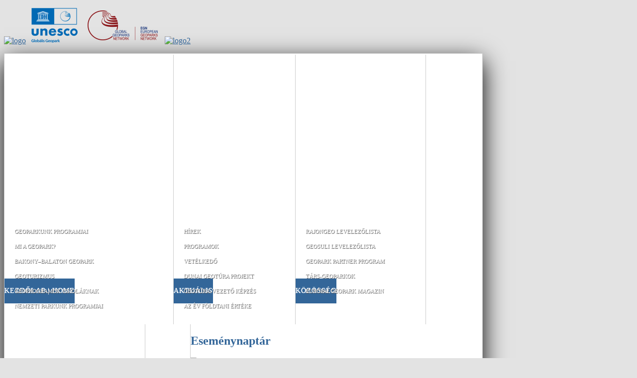

--- FILE ---
content_type: text/html; charset=utf-8
request_url: http://www.geopark.hu/hu/component/jevents/day.listevents/2024/04/14/-
body_size: 5911
content:
<!DOCTYPE html PUBLIC "-//W3C//DTD XHTML 1.0 Transitional//EN" "http://www.w3.org/TR/xhtml1/DTD/xhtml1-transitional.dtd">
<html xmlns="http://www.w3.org/1999/xhtml" xml:lang="hu-hu" lang="hu-hu" >
<head>
  <base href="http://www.geopark.hu/hu/component/jevents/day.listevents/2024/04/14/-" />
  <meta http-equiv="content-type" content="text/html; charset=utf-8" />
  <meta name="keywords" content="Bakony–Balaton UNESCO Globális Geopark, magyar geopark, Hungarian geopark, geopark in Hungary, European Geoparks Network, UNESCO Global Geoparks, földtani örökség, földtudományi természetvédelem, geoturizmus, geotúra, geotúra-vezető, tanfolyam" />
  <meta name="robots" content="noindex, nofollow" />
  <meta name="description" content="A Bakony–Balaton UNESCO Globális Geopark hivatalos weboldala | Official site of the Bakony–Balaton UNESCO Global Geopark, Hungary" />
  <meta name="generator" content="Joomla! - Open Source Content Management" />
  <title>Bakony–Balaton Geopark</title>
  <link href="http://www.geopark.hu/index.php?option=com_jevents&amp;task=modlatest.rss&amp;format=feed&amp;type=rss&amp;Itemid=0&amp;modid=0" rel="alternate" type="application/rss+xml" title="RSS 2.0" />
  <link href="http://www.geopark.hu/index.php?option=com_jevents&amp;task=modlatest.rss&amp;format=feed&amp;type=atom&amp;Itemid=0&amp;modid=0" rel="alternate" type="application/atom+xml" title="Atom 1.0" />
  <link href="http://www.geopark.hu/hu/component/search/?task=day.listevents&amp;year=2024&amp;month=04&amp;day=14&amp;format=opensearch" rel="search" title="Keresés Bakony–Balaton Geopark" type="application/opensearchdescription+xml" />
  <link rel="stylesheet" href="/components/com_jevents/views/geraint/assets/css/events_css.css" type="text/css" />
  <script src="//ajax.googleapis.com/ajax/libs/jquery/1.6.2/jquery.min.js" type="text/javascript"></script>
  <script src="//ajax.googleapis.com/ajax/libs/jqueryui/1.8.6/jquery-ui.min.js" type="text/javascript"></script>
  <script src="/media/system/js/mootools-core.js" type="text/javascript"></script>
  <script src="/media/system/js/core.js" type="text/javascript"></script>
  <script src="/media/system/js/mootools-more.js" type="text/javascript"></script>
  <script src="/components/com_jevents/assets/js/view_detail.js" type="text/javascript"></script>




<link href="http://fonts.googleapis.com/css?family=Dancing+Script:700" rel="stylesheet" type="text/css" />
<link href='http://fonts.googleapis.com/css?family=PT+Sans+Caption:400,700' rel='stylesheet' type='text/css' />
<link href="/templates/hot_flashes/css/template_css.css" rel="stylesheet" type="text/css" />
<link href="/templates/hot_flashes/css/layout.css" rel="stylesheet" type="text/css" />

<style type="text/css">
<!--
/*------------------------------------------------------------------------
# "Hot Flashes" Joomla template - November, 2011
# Copyright (C) 2011 ArhiNet d.o.o. All Rights Reserved.
# License: http://www.gnu.org/licenses/gpl-2.0.html GNU/GPLv2 only
# Author: HotJoomlaTemplates.com
# Website: http://www.hotjoomlatemplates.com
-------------------------------------------------------------------------*/

body {
	background-color:#E3E3E3;
    color:#000;
}

a:link, a:visited, h2:first-letter {
	color:#336699;
}

.main_container {
    width:960px;
    border:1px Solid #CCCCCC;
    background-color:#FFFFFF;
    box-shadow:0px 15px 45px #000000;
    -moz-box-shadow:0px 15px 45px #000000;
    -webkit-box-shadow:0px 15px 45px #000000;
}


.interior_page {
	top:-30px;
}

.content_wrap, .content_wrap_noleft, .content_wrap_noright, .content_wrap_noleft_noright, .column_left, .column_right {
	margin-bottom:-0px;
}

.column_left {
	width:172px;
}

.column_right {
	width:172px;
}


.content_wrap, .content_wrap_noright, .content_wrap_noleft, .content_wrap_noleft_noright {
	width:708px;
}

h1 {
	color:#336699;
}

h2 {
	color:#336699;
}

.footer_content {
	width:960px;
    margin:0 auto;
}

.footer_content .module_padding {
	width:px;
}

.footer_content ul.menu a:hover {
	border-bottom:1px dotted #666;
}

.flashes_copyright, .flashes_copyright a, .footer_content ul.menu a {
	color:#666 !important;
}

/* flashes menu */

#topmenu_pad {
    font-style: normal;
    font-weight: normal;
    text-transform:uppercase;
    letter-spacing: normal;
    line-height: 1.45em;
    position:relative;
    margin:2px auto;
    height:542px;
    width:960px;
    background-position:0 0;
    background-repeat:no-repeat;
    background-color:transparent;
}

#flashes.menu {
    list-style:none;
    width:960px;
	margin: 0;
    padding: 0;
}

#flashes.menu > li {
    float:left;
    height:542px;
    border-right:1px solid #ccc;
    background-repeat:no-repeat;
    background-color:transparent;
}

#flashes.menu > li.last{
    border:none;
}

#flashes.menu > li > a {
    float:left;
    height:50px;
    margin-top:450px;
    text-align:center;
    line-height:50px;
    color:#FFFFFF;
    background-color:#336699;
    letter-spacing:1px;
    cursor:pointer;
    text-decoration:none;
    text-shadow:0px 0px 1px #fff;
	font-size: 14px;
}

#flashes.menu > li > a:hover {
    color:#000;
	background-color:#FFFFFF;
}

#flashes.menu > li > ul {
    list-style:none;
    float:left;
    margin:0;
    margin-top:-180px; /* default will be overided in js */
    width:100%;
    height:110px; /* default will be overided in js */
    padding:20px 0 0 0;
    background-repeat:repeat-y;
    background-color:transparent;
	
}
#flashes.menu > li > ul > li {
    display:none;
}

#flashes.menu > li > ul > li > a {
    color:#FFFFFF;
    text-decoration:none;
    line-height:30px;
    margin-left:20px;
    text-shadow:1px 1px 1px #444;
    font-size:11px;
}

#flashes.menu > li > ul > li {
    display:block;
}

#flashes.menu > li > ul > li > a:hover {
    border-bottom:1px dotted #FFFFFF;
    color:#FFFFFF;
}

#flashes.menu > li > ul > li  ul,
#flashes.menu .balloonedLevel {
    display:none;
	list-style:none;
}

.balloonedLevel {
  padding: 10px 25px;
  margin:0;
}

.balloonedLevel,
#tiptip_content ul {
  list-style:none;
}

.balloonedLevel a,
.balloonedLevel a span,
#flashes.menu > li > ul > li  ul a,
#flashes.menu > li > ul > li  ul a span {
   font-size:11px;
   color:#FFFFFF;
   text-decoration:none;
   line-height:30px;
}

.balloonedLevel a:hover {
  color: #000;
}-->
</style>

<script type="text/javascript" src="/templates/hot_flashes/js/jquery.min.js"></script>
<script type="text/javascript">
     jQuery.noConflict();
</script>


<!-- OPERA FIX -->
<script type="text/javascript">
jQuery(document).ready(function(){
  if (window.opera) {
    jQuery(".content_wrap, .content_wrap_noleft, .content_wrap_noright, .content_wrap_noleft_noright").css('margin-bottom','0');
  }
});
</script>

<!-- FLASHES MENU START -->
<script type="text/javascript" src="/templates/hot_flashes/js/jquery.bgpos.js"></script>
<script type="text/javascript" src="/templates/hot_flashes/js/jquery.balloon.min.js"></script>
<style id="menu_flashes_stylesheet" type="text/css">
.sub1 { 
     background:url('http://www.geopark.hu/templates/hot_flashes/images/menu/sub1.png');
  }
  .sub2 { 
     background:url('http://www.geopark.hu/templates/hot_flashes/images/menu/sub2.png');
  }
  .sub3 { 
     background:url('http://www.geopark.hu/templates/hot_flashes/images/menu/sub3.png');
  }
  .sub4 { 
     background:url('http://www.geopark.hu/templates/hot_flashes/images/menu/sub4.png');
  }
  .sub5 { 
     background:url('http://www.geopark.hu/templates/hot_flashes/images/menu/sub5.png');
  }
  .bg1 { 
     background:url('http://www.geopark.hu/templates/hot_flashes/images/menu/bg1.jpg');
  }
  .bg2 { 
     background:url('http://www.geopark.hu/templates/hot_flashes/images/menu/bg2.jpg');
  }
  .bg3 { 
     background:url('http://www.geopark.hu/templates/hot_flashes/images/menu/bg3.jpg');
  }
  .bg4 { 
     background:url('http://www.geopark.hu/templates/hot_flashes/images/menu/bg4.jpg');
  }
  .bg5 { 
     background:url('http://www.geopark.hu/templates/hot_flashes/images/menu/bg5.jpg');
  }
  </style>

<script type="text/javascript">

 var mnuFlshesWidth = 960;
 var mnuFlshesSubItemsColor = "#FFFFFF";
 var mnuFlshesRootItemsBackground = "#336699";
 var mnuFlshesRootItemsHieght = 50;
 var siteBaseLink = "http://www.geopark.hu/";
</script>
<script type="text/javascript" src="/templates/hot_flashes/flashes_menu/menu.js"></script>
<!-- FLASHES MENU END -->



</head>
<body>
<div class="flashes_logo">

<div class="custom"  >
	<p><a href="http://www.geopark.hu/"><img alt="logo" src="/templates/hot_flashes/images/logo1bbgp.png" width="195" height="71" /></a><a target="_blank" href="https://www.unesco.org/en/iggp/geoparks/about"><img src="/images/logo/UNESCO_Globalis_Geopark_logo_weboldal_fejlec.png" alt="UNESCO Globalis Geopark logo weboldal fejlec" width="114" height="71" /></a><a target="_blank" href="https://www.globalgeoparksnetwork.org/"><img src="/images/logo/logo4ggnegn.png" width="165" height="71" alt="logo4ggnegn" /></a><a target="_blank" href="https://www.bfnp.hu/hu"><img alt="logo2" src="/templates/hot_flashes/images/logo2bfnp.png" width="195" height="71" /></a></p></div>
</div>
<div class="main_container">
  <div class="interior_page">
            <div id="topmenu">
            <div id="topmenu_pad">
                
<ul class="menu" id="flashes">
<li class="item-21 current deeper parent"><a href="/hu/" >Kezdőlap | Home</a><ul><li class="item-1510"><a href="/component/jevents/month.calendar/" >Geoparkunk programjai</a></li><li class="item-107"><a href="/hu/home/mi-a-geopark" >Mi a geopark?</a></li><li class="item-110 deeper parent"><a href="javascript:;" >Bakony–Balaton Geopark</a><ul><li class="item-1061"><a href="/hu/home/bakony-balaton-geopark/bevezetes" >Bevezetés</a></li><li class="item-361"><a href="/hu/home/bakony-balaton-geopark/foldtudomanyi-orokseg" >Földtudományi örökség</a></li><li class="item-1522"><a href="/hu/home/bakony-balaton-geopark/ember-es-taj" >Ember és táj</a></li><li class="item-1523"><a href="/hu/home/bakony-balaton-geopark/sokszinu-elovilag" >Sokszínű élővilág</a></li><li class="item-1528"><a href="/hu/home/bakony-balaton-geopark/fenntarthatosag" >Fenntarthatóság</a></li><li class="item-481"><a href="/hu/home/bakony-balaton-geopark/palyazatunk" >Pályázatunk</a></li></ul></li><li class="item-381"><a href="/hu/home/geoturizmus" >Geoturizmus</a></li><li class="item-1502 deeper parent"><a href="javascript:;" >Geoprogramok iskoláknak</a><ul><li class="item-1505"><a href="/hu/home/geoprogramok-iskolaknak/osztalykirandulasok" >Osztálykirándulások a geoparkban</a></li><li class="item-1506"><a href="/hu/home/geoprogramok-iskolaknak/vetelkedojatek" >Bakony–Balaton Geopark vetélkedőjáték</a></li></ul></li><li class="item-124"><a href="/hu/home/nemzeti-parkunk-programjai" >Nemzeti parkunk programjai</a></li></ul></li><li class="item-421 deeper parent"><a href="javascript:;" >Aktuális</a><ul><li class="item-441"><a href="/hu/aktualis/hirek" >Hírek</a></li><li class="item-461"><a href="/hu/aktualis/programok" >Programok</a></li><li class="item-501"><a href="/hu/aktualis/vetelkedo" >Vetélkedő</a></li><li class="item-1526"><a href="/hu/aktualis/dunai-geotura-projekt" >Dunai GeoTúra Projekt</a></li><li class="item-601"><a href="/hu/aktualis/geotura-vezeto-kepzes" >Geotúra-vezető képzés</a></li><li class="item-1518"><a href="/hu/aktualis/az-ev-foldtani-erteke" >Az év földtani értéke</a></li></ul></li><li class="item-521 deeper parent"><a href="javascript:;" >Közösség</a><ul><li class="item-541"><a href="/hu/kozosseg/rajongeo" >Rajongeo levelezőlista</a></li><li class="item-1534"><a href="/hu/kozosseg/geosuli" >Geosuli levelezőlista</a></li><li class="item-561"><a href="/hu/kozosseg/geopark-partner-program" >Geopark Partner program</a></li><li class="item-1481"><a href="/hu/kozosseg/tars-geoparkok" >Társ-geoparkok</a></li><li class="item-1537"><a href="/hu/kozosseg/europai-geopark-magazin" >Európai Geopark Magazin</a></li></ul></li><li class="item-621 deeper parent"><a href="javascript:;" >Geotúrák</a><ul><li class="item-641"><a href="/hu/geoturak/miben-mas" >Geotúra: miben más?</a></li><li class="item-1539"><a href="/hu/geoturak/hol-es-kivel" >Geotúrák: hol és kivel?</a></li><li class="item-801"><a href="/hu/geoturak/mire-figyeljunk" >Mire figyeljünk a geotúrán?</a></li></ul></li><li class="item-781"><a href="/hu/kapcsolat" >Kapcsolat</a></li></ul>

            </div>
        </div>
        <div class="clr"></div>
                <div class="main_area">
                        <div class="content_wrap_noleft">
                <div class="content_pad">
                                        <div class="article_pad">
                        
<div id="system-message-container">
</div>
                        
<!-- JEvents v2.2.7 , Copyright © 2006-2012 GWE Systems Ltd, JEvents Project Group, http://www.jevents.net -->
<div class="contentpaneopen jeventpage" id="jevents_header">
		
			<h2 class="contentheading" >Eseménynaptár</h2>
			<ul class="actions">
				<li class="print-icon">
			<a href="javascript:void(0);" onclick="window.open('/hu/component/jevents/day.listevents/2024/04/14/-?pop=1&amp;tmpl=component', 'win2', 'status=no,toolbar=no,scrollbars=yes,titlebar=no,menubar=no,resizable=yes,width=600,height=600,directories=no,location=no');" title="Nyomtatás">
              	<img src="/media/system/images/printButton.png" alt="Nyomtatás"  />			</a>
			</li> 		<li class="email-icon">
			<a href="javascript:void(0);" onclick="javascript:window.open('/hu/component/mailto/?tmpl=component&amp;link=5b9bc9ee8f1e43e42ad03937e9531cad5b6b59cd','emailwin','width=400,height=350,menubar=yes,resizable=yes'); return false;" title="EMAIL">
              	<img src="/media/system/images/emailButton.png" alt="EMAIL"  />			</a>
		</li>
		<li class="info-icon"><a href="http://www.jevents.net" target="_blank"><img src="http://www.geopark.hu/components/com_jevents/views/geraint/assets/images/help.gif" border="0" alt="help" class='jev_help' /></a></li>		</ul>
	</div>
<div class="contentpaneopen  jeventpage" id="jevents_body">
    	<div class="ev_navigation">
    		<table  >
    			<tr align="center" valign="top">
    	    		    	<td width="10" align="center" valign="middle"><a href="/hu/component/jevents/day.listevents/2024/03/14/-" title="Előző hónap"><img border='0' src='http://www.geopark.hu/components/com_jevents/views/geraint/assets/images/gg_green.gif' alt='Előző hónap'/></a>
</td>
		    	<td width="10" align="center" valign="middle"><a href="/hu/component/jevents/day.listevents/2024/04/13/-" title="Előző nap"><img border='0' src='http://www.geopark.hu/components/com_jevents/views/geraint/assets/images/g_green.gif' alt='Előző nap'/></a>
</td>
				<td class="iconic_td" align="center" valign="middle">
    		<div id="ev_icon_yearly" class="nav_bar_cal"><a href="/hu/component/jevents/year.listevents/2024/04/14/-" title="Év szerint"> 
    			<img src="http://www.geopark.hu/components/com_jevents/views/geraint/assets/images/transp.gif" alt="Év szerint"/></a>
    		</div>
        </td>
            	<td class="iconic_td" align="center" valign="middle">
    		<div id="ev_icon_monthly" class="nav_bar_cal" ><a href="/hu/component/jevents/month.calendar/2024/04/14/-" title="Hónap szerint">
    			<img src="http://www.geopark.hu/components/com_jevents/views/geraint/assets/images/transp.gif" alt="Hónap szerint"/></a>
    		</div>
        </td>
        		<td class="iconic_td" align="center" valign="middle">
			<div id="ev_icon_weekly" class="nav_bar_cal"><a href="/hu/component/jevents/week.listevents/2024/04/14/-" title="Hét szerint">
			<img src="http://www.geopark.hu/components/com_jevents/views/geraint/assets/images/transp.gif" alt="Hét szerint"/></a>
			</div>
        </td>
        		<td class="iconic_td" align="center" valign="middle">
			<div id="ev_icon_daily" class="nav_bar_cal" ><a href="/hu/component/jevents/day.listevents/2025/11/05/-" title="Nézd a mai napot"><img src="http://www.geopark.hu/components/com_jevents/views/geraint/assets/images/transp.gif" alt="Napok szerint"/></a>
			</div>
        </td>
        		<td class="iconic_td" align="center" valign="middle">
			<div id="ev_icon_search" class="nav_bar_cal"><a href="/hu/component/jevents/search.form/2024/04/14/-" title="Keresés"><img src="http://www.geopark.hu/components/com_jevents/views/geraint/assets/images/transp.gif" alt="Keresés"/></a>
			</div>
        </td>                
        		<td class="iconic_td" align="center" valign="middle">
			<div id="ev_icon_jumpto" class="nav_bar_cal"><a href="#" onclick="jtdisp = document.getElementById('jumpto').style.display;document.getElementById('jumpto').style.display=(jtdisp=='none')?'block':'none';return false;" title="Ugrás a hónaphoz"><img src="http://www.geopark.hu/components/com_jevents/views/geraint/assets/images/transp.gif" alt="Ugrás a hónaphoz"/></a>
			</div>
        </td>                
            	<td width="10" align="center" valign="middle"><a href="/hu/component/jevents/day.listevents/2024/04/15/-" title="Következő nap"><img border='0' src='http://www.geopark.hu/components/com_jevents/views/geraint/assets/images/d_green.gif' alt='Következő nap'/></a>
</td>
		    	<td width="10" align="center" valign="middle"><a href="/hu/component/jevents/day.listevents/2024/05/14/-" title="Következő hónap"><img border='0' src='http://www.geopark.hu/components/com_jevents/views/geraint/assets/images/dd_green.gif' alt='Következő hónap'/></a>
</td>
		                </tr>
    			<tr class="icon_labels" align="center" valign="top">
    					        		<td colspan="2"></td>
	        		    				<td>Év szerint</td>    				<td>Hónap szerint</td>    				<td>Hét szerint</td>    				<td>Nézd a mai napot</td>    				<td>Keresés</td>    				<td>Ugrás a hónaphoz</td>    					        		<td colspan="2"></td>
	        		                </tr>
                		<tr align="center" valign="top">
				    	<td colspan="10" align="center" valign="top">
	    		    	<div id="jumpto"  style="display:none">
			<form name="BarNav" action="/hu/component/jevents/month.calendar/2025/11/05/-" method="get">
				<input type="hidden" name="option" value="com_jevents" />
				<input type="hidden" name="task" value="month.calendar" />
				<select id="month" name="month" style="font-size:10px;">
	<option value="01">janu&aacute;r</option>
	<option value="02">febru&aacute;r</option>
	<option value="03">m&aacute;rcius</option>
	<option value="04" selected="selected">&aacute;prilis</option>
	<option value="05">m&aacute;jus</option>
	<option value="06">j&uacute;nius</option>
	<option value="07">j&uacute;lius</option>
	<option value="08">augusztus</option>
	<option value="09">szeptember</option>
	<option value="10">okt&oacute;ber</option>
	<option value="11">november</option>
	<option value="12">december</option>
</select>
<select id="year" name="year" style="font-size:10px;">
	<option value="2023">2023</option>
	<option value="2024" selected="selected">2024</option>
	<option value="2025">2025</option>
	<option value="2026">2026</option>
	<option value="2027">2027</option>
	<option value="2028">2028</option>
	<option value="2029">2029</option>
	<option value="2030">2030</option>
</select>
				<button onclick="submit(this.form)">Ugrás a hónaphoz</button>
				<input type="hidden" name="Itemid" value="0" />
			</form>
			</div>
			</td>
	    </tr>
		            </table>
        </div>
		<fieldset><legend class="ev_fieldset">Események </legend><br />
<table align="center" width="90%" cellspacing="0" cellpadding="5" class="ev_table">
    <tr valign="top">
        <td colspan="2"  align="center" class="cal_td_daysnames">
           <!-- <div class="cal_daysnames"> -->
            vasárnap, 14. április 2024            <!-- </div> -->
        </td>
    </tr>
<tr><td class="ev_td_right" colspan="3"><ul class="ev_ul" style="list-style: none;">
<li class='ev_td_li' style='border:0px;'>
Nincsenek események</li>
</ul></td></tr>
</table><br />
</fieldset><br /><br />
		<p align="center">
			<a href="http://www.jevents.net" target="_blank" style="font-size:xx-small;" title="Events Website">JEvents v2.2.7 </a>
			&nbsp;
			<span style="color:#999999; font-size:9px;">Copyright &copy; 2006-2012</span>
		</p>
		</div>

                    </div>
                                    </div>
            </div>
                        <div class="column_right">
                <div class="column_right_pad">
                    		<div class="moduletable">
					<form action="/hu/component/jevents/month.calendar/2025/11/05/-" method="post">
	<div class="search">
		<input name="searchword" id="mod-search-searchword" maxlength="20"  class="inputbox" type="text" size="29" value="Keresés..."  onblur="if (this.value=='') this.value='Keresés...';" onfocus="if (this.value=='Keresés...') this.value='';" />	<input type="hidden" name="task" value="search" />
	<input type="hidden" name="option" value="com_search" />
	<input type="hidden" name="Itemid" value="0" />
	</div>
</form>
		</div>
	
                </div>
            </div>
                        <div class="clr"></div>
        </div>
    </div>
</div>
<div class="flashes_copyright">

<div class="custom"  >
	<p>A Bakony–Balaton UNESCO Globális Geopark alapító és fenntartó szervezete | The Management Organization of the Bakony–Balaton UNESCO Global Geopark:<br /><a href="https://www.bfnp.hu/hu" target="_blank">Balaton-felvidéki Nemzeti Park Igazgatóság</a> | <a href="https://www.bfnp.hu/en" target="_blank">Balaton Uplands National Park Directorate</a><br />Minden jog fenntartva |&nbsp;All rights reserved © 2012–2025</p>
<p><a href="https://www.bfnp.hu/hu/oldal/adatvedelem" target="_blank">ADATVÉDELEM | FELHASZNÁLÁSI FELTÉTELEK | IMPRESSZUM</a></p></div>
</div>

</body>
</html>